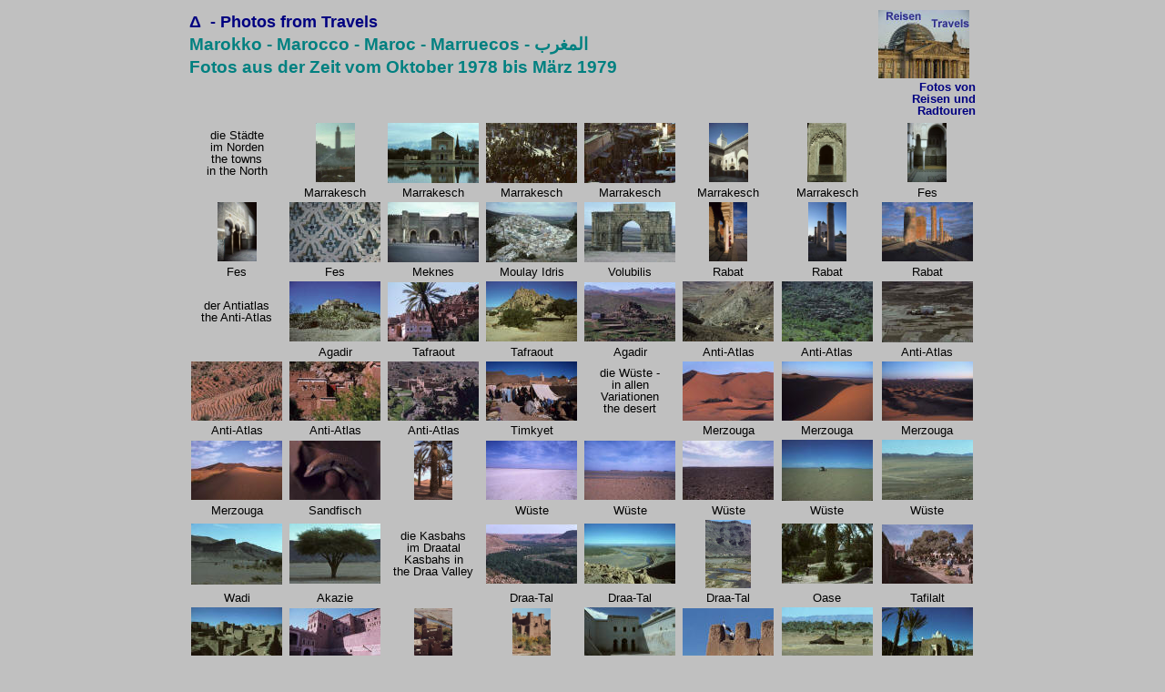

--- FILE ---
content_type: text/html
request_url: http://nrw-geschichte.de/travelling/marokko/
body_size: 2446
content:
<html>
<head><meta http-equiv="Content-Type" content="text/html; charset=windows-1252">
<meta name="keywords" content="Foto, Fotos, Fotogalerie, Morocco, Marokko, Maghreb, Afrika, Nordafrika, Landrover-Tour, Urlaub, Natur, Hoher Atlas, Wüste, Königsstädte">
<meta name="description" content="Fotos Marokko">
<meta name="GENERATOR" content="Microsoft FrontPage 6.0">
<meta name="ProgId" content="FrontPage.Editor.Document">
<title>Fotos aus Marokko</title>
<base target="_top">
<!--mstheme--><link rel="stylesheet" type="text/css" href="../../_themes/reisen/reis1011.css"><meta name="Microsoft Theme" content="reisen 1011, default">
<meta name="Microsoft Border" content="b">
</head>

<body><!--msnavigation--><table dir="ltr" border="0" cellpadding="0" cellspacing="0" width="100%"><tr><!--msnavigation--><td valign="top">
<div align="center">
<div align="center">
	<table border="0" id="table63">
		<tr>
			<td valign="top" nowrap width="753" style="text-align: left" colspan="7">
		<h1 style="margin-bottom: 0">
		<a style="text-decoration: none; font-weight: 700" href="../index.htm">
		<font size="4">&#916;</font></a><font size="4"> </font>
		<a href="../index.htm"><font size="4">&nbsp;- Photos from 
		Travels</font></a></h1>
			<h1 style="margin-bottom: 0">Marokko - Marocco - Maroc - Marruecos - 
		&#1575;&#1604;&#1605;&#1594;&#1585;&#1576;</h1>
		<h1 style="margin-bottom: 0">Fotos aus der Zeit vom Oktober 1978 bis 
		März 1979</h1></td>
			<td valign="top" nowrap width="107" style="text-align: left">
		<a href="../index.htm">
		<img border="0" src="reisen.jpg" width="100" height="75"></a><p class="dtext10nah" style="text-align: right">
		<b>
		<a href="../index.htm"><font size="2">Fotos von Reisen und Radtouren</font></a></b></td>
		</tr>
		<tr>
			<td style="text-align: center" class="dtext10nah">
			<p align="center" class="dtext10wenig" style="margin-bottom: 0">
<font face="Arial" size="2">die Städte<br>
im Norden<br>
the towns<br>
in the North</font></td>
			<td style="text-align: center" class="dtext10nah">
<font face="Arial" size="2"><a href="010.htm">
<img border="0" src="010_small.jpg" width="43" height="65"></a></font></td>
			<td style="text-align: center" class="dtext10nah">
<a href="020.htm"><img border="0" src="020_small.jpg"></a></td>
			<td style="text-align: center" class="dtext10nah">
<a href="030.htm"><img border="0" src="030_small.jpg"></a></td>
			<td style="text-align: center" class="dtext10nah">
<font face="Arial">
<a href="040.htm"><img border="0" src="040_small.jpg"></a></font></td>
			<td style="text-align: center" class="dtext10nah">
<font face="Arial">
<img border="0" src="050_small.jpg" width="43" height="65"></font></td>
			<td style="text-align: center" class="dtext10nah">
<font face="Arial">
<a href="060.htm"><img border="0" src="060_small.jpg" width="43" height="65"></a></font></td>
			<td style="text-align: center" class="dtext10nah">
<font face="Arial">
<a href="070.htm"><img border="0" src="070_small.jpg" width="43" height="65"></a></font></td>
		</tr>
		
		<tr>
			<td style="text-align: center" class="dtext10nah">
&nbsp;</td>
			<td style="text-align: center" class="dtext10nah">
Marrakesch</td>
			<td style="text-align: center" class="dtext10nah">
Marrakesch</td>
			<td style="text-align: center" class="dtext10nah">
Marrakesch</td>
			<td style="text-align: center" class="dtext10nah">
Marrakesch</td>
			<td style="text-align: center" class="dtext10nah">
Marrakesch</td>
			<td style="text-align: center" class="dtext10nah">
		Marrakesch</td>
			<td style="text-align: center" class="dtext10nah">
		Fes</td>
		</tr>
		
		<tr>
			<td style="text-align: center" class="dtext10nah">
<font face="Arial">
<a href="080.htm"><img border="0" src="080_small.jpg" width="43" height="65"></a></font></td>
			<td style="text-align: center" class="dtext10nah">
<font face="Arial">
<a href="090.htm"><img border="0" src="090_small.jpg"></a></font></td>
			<td style="text-align: center" class="dtext10nah">
<font face="Arial">
<a href="100.htm"><img border="0" src="100_small.jpg"></a></font></td>
			<td style="text-align: center" class="dtext10nah">
<font face="Arial">
<a href="110.htm"><img border="0" src="110_small.jpg"></a></font></td>
			<td style="text-align: center" class="dtext10nah">
<font face="Arial">
<a href="120.htm"><img border="0" src="120_small.jpg"></a></font></td>
			<td style="text-align: center" class="dtext10nah">
<font face="Arial">
<a href="130.htm"><img border="0" src="130_small.jpg" width="42" height="65"></a></font></td>
			<td style="text-align: center" class="dtext10nah">
		<font face="Arial">
		<a href="150.htm">
		<img border="0" src="150_small.jpg" width="42" height="65"></a></font></td>
			<td style="text-align: center" class="dtext10nah">
		<font face="Arial">
		<a href="140.htm"><img border="0" src="140_small.jpg"></a></font></td>
		</tr>
		
		<tr>
			<td style="text-align: center" class="dtext10nah">
Fes</td>
			<td style="text-align: center" class="dtext10nah">
Fes</td>
			<td style="text-align: center" class="dtext10nah">
Meknes</td>
			<td style="text-align: center" class="dtext10nah">
Moulay Idris</td>
			<td style="text-align: center" class="dtext10nah">
Volubilis</td>
			<td style="text-align: center" class="dtext10nah">
Rabat</td>
			<td style="text-align: center" class="dtext10nah">
		Rabat</td>
			<td style="text-align: center" class="dtext10nah">
		Rabat</td>
		</tr>
		
		<tr>
			<td style="text-align: center" class="dtext10nah">
			<p class="dtext10wenig" align="center" style="margin-bottom: 0">
			<font face="Arial" size="2">der Antiatlas<br>
			the Anti-Atlas</font></td>
			<td style="text-align: center" class="dtext10nah">
			<font face="Arial">
			<a href="180.htm">
		<img border="0" src="160_small.jpg"></a></font></td>
			<td style="text-align: center" class="dtext10nah">
			<font face="Arial">
			<a href="170.htm">
		<img border="0" src="170_small.jpg"></a></font></td>
			<td style="text-align: center" class="dtext10nah">
			<font face="Arial">
			<a href="180.htm">
			<img border="0" src="180_small.jpg"></a></font></td>
			<td style="text-align: center" class="dtext10nah">
			<font face="Arial">
			<a href="190.htm">
			<img border="0" src="190_small.jpg"></a></font></td>
			<td style="text-align: center" class="dtext10nah">
			<font face="Arial">
			<a href="200.htm">
			<img border="0" src="200_small.jpg"></a></font></td>
			<td style="text-align: center" class="dtext10nah">
			<font face="Arial">
			<a href="210.htm">
			<img border="0" src="210_small.jpg"></a></font></td>
			<td style="text-align: center" class="dtext10nah">
			<font face="Arial">
			<a href="220.htm">
			<img border="0" src="220_small.jpg"></a></font></td>
		</tr>
		
		<tr>
			<td style="text-align: center" class="dtext10nah">
			&nbsp;</td>
			<td style="text-align: center" class="dtext10nah">
			Agadir</td>
			<td style="text-align: center" class="dtext10nah">
			Tafraout</td>
			<td style="text-align: center" class="dtext10nah">
			Tafraout</td>
			<td style="text-align: center" class="dtext10nah">
			Agadir</td>
			<td style="text-align: center" class="dtext10nah">
			Anti-Atlas</td>
			<td style="text-align: center" class="dtext10nah">
			Anti-Atlas</td>
			<td style="text-align: center" class="dtext10nah">
			Anti-Atlas</td>
		</tr>
		
		<tr>
			<td style="text-align: center" class="dtext10nah">
			<font face="Arial">
			<a href="230.htm">
			<img border="0" src="230_small.jpg"></a></font></td>
			<td style="text-align: center" class="dtext10nah">
			<font face="Arial">
			<a href="250.htm">
			<img border="0" src="250_small.jpg"></a></font></td>
			<td style="text-align: center" class="dtext10nah">
			<font face="Arial">
			<a href="260.htm">
			<img border="0" src="260_small.jpg"></a></font></td>
			<td style="text-align: center" class="dtext10nah">
			<font face="Arial">
			<a href="270.htm">
			<img border="0" src="270_small.jpg"></a></font></td>
			<td style="text-align: center" class="dtext10nah">
			<p class="dtext10wenig" align="center" style="margin-bottom: 0">
			<font face="Arial" size="2">die Wüste -<br>
			in allen<br>
			Variationen<br>
			the desert</font></td>
			<td style="text-align: center" class="dtext10nah">
			<font face="Arial">
			<a href="280.htm">
			<img border="0" src="280_small.jpg" width="100" height="65"></a></font></td>
			<td style="text-align: center" class="dtext10nah">
			<font face="Arial">
			<a href="290.htm">
			<img border="0" src="290_small.jpg"></a></font></td>
			<td style="text-align: center" class="dtext10nah">
			<font face="Arial">
			<a href="300.htm">
			<img border="0" src="300_small.jpg"></a></font></td>
		</tr>
		
		<tr>
			<td style="text-align: center" class="dtext10nah">
			Anti-Atlas</td>
			<td style="text-align: center" class="dtext10nah">
			Anti-Atlas</td>
			<td style="text-align: center" class="dtext10nah">
			Anti-Atlas</td>
			<td style="text-align: center" class="dtext10nah">
			Timkyet</td>
			<td style="text-align: center" class="dtext10nah">
			&nbsp;</td>
			<td style="text-align: center" class="dtext10nah">
			Merzouga</td>
			<td style="text-align: center" class="dtext10nah">
			Merzouga</td>
			<td style="text-align: center" class="dtext10nah">
			Merzouga</td>
		</tr>
		
		<tr>
			<td style="text-align: center" class="dtext10nah">
			<font face="Arial">
			<a href="310.htm">
			<img border="0" src="310_small.jpg"></a></font></td>
			<td style="text-align: center" class="dtext10nah">
			<font face="Arial">
			<a href="320.htm">
			<img border="0" src="320_small.jpg"></a></font></td>
			<td style="text-align: center" class="dtext10nah">
			<font face="Arial">
			<a href="330.htm">
			<img border="0" src="330_small.jpg" width="42" height="65"></a></font></td>
			<td style="text-align: center" class="dtext10nah">
			<font face="Arial">
			<a href="340.htm">
			<img border="0" src="340_small.jpg"></a></font></td>
			<td style="text-align: center" class="dtext10nah">
			<font face="Arial">
			<a href="350.htm">
			<img border="0" src="350_small.jpg"></a></font></td>
			<td style="text-align: center" class="dtext10nah">
			<font face="Arial">
			<a href="360.htm">
			<img border="0" src="360_small.jpg"></a></font></td>
			<td style="text-align: center" class="dtext10nah">
			<font face="Arial">
			<a href="370.htm">
			<img border="0" src="370_small.jpg"></a></font></td>
			<td style="text-align: center" class="dtext10nah">
			<font face="Arial">
			<a href="380.htm">
			<img border="0" src="380_small.jpg"></a></font></td>
		</tr>
		
		<tr>
			<td style="text-align: center" class="dtext10nah">
			Merzouga</td>
			<td style="text-align: center" class="dtext10nah">
			Sandfisch</td>
			<td style="text-align: center" class="dtext10nah">
			&nbsp;</td>
			<td style="text-align: center" class="dtext10nah">
			Wüste</td>
			<td style="text-align: center" class="dtext10nah">
			Wüste</td>
			<td style="text-align: center" class="dtext10nah">
			Wüste</td>
			<td style="text-align: center" class="dtext10nah">
			Wüste</td>
			<td style="text-align: center" class="dtext10nah">
			Wüste</td>
		</tr>
		
		<tr>
			<td style="text-align: center" class="dtext10nah">
			<font face="Arial">
			<a href="390.htm">
			<img border="0" src="390_small.jpg"></a></font></td>
			<td style="text-align: center" class="dtext10nah">
			<font face="Arial">
			<a href="400.htm">
			<img border="0" src="400_small.jpg"></a></font></td>
			<td style="text-align: center" class="dtext10nah">
			<p class="dtext10wenig" align="center" style="margin-bottom: 0">
			<font face="Arial" size="2">die Kasbahs<br>
			im Draatal<br>
			Kasbahs in<br>
			the Draa Valley</font></td>
			<td style="text-align: center" class="dtext10nah">
			<font face="Arial">
			<a href="410.htm">
			<img border="0" src="410_small.jpg"></a></font></td>
			<td style="text-align: center" class="dtext10nah">
			<font face="Arial">
			<a href="420.htm">
			<img border="0" src="420_small.jpg"></a></font></td>
			<td style="text-align: center" class="dtext10nah">
			<font face="Arial">
			<a href="430.htm">
			<img border="0" src="430_small.jpg" width="50" height="75"></a></font></td>
			<td style="text-align: center" class="dtext10nah">
			<font face="Arial">
			<a href="440.htm">
			<img border="0" src="440_small.jpg"></a></font></td>
			<td style="text-align: center" class="dtext10nah">
			<font face="Arial">
			<a href="450.htm">
			<img border="0" src="450_small.jpg"></a></font></td>
		</tr>
		
		<tr>
			<td style="text-align: center" class="dtext10nah">
			Wadi</td>
			<td style="text-align: center" class="dtext10nah">
			Akazie</td>
			<td style="text-align: center" class="dtext10nah">
			&nbsp;</td>
			<td style="text-align: center" class="dtext10nah">
			Draa-Tal</td>
			<td style="text-align: center" class="dtext10nah">
			Draa-Tal</td>
			<td style="text-align: center" class="dtext10nah">
			Draa-Tal</td>
			<td style="text-align: center" class="dtext10nah">
			Oase</td>
			<td style="text-align: center" class="dtext10nah">
			Tafilalt</td>
		</tr>
		
		<tr>
			<td style="text-align: center" class="dtext10nah">
			<font face="Arial">
			<a href="460.htm">
			<img border="0" src="460_small.jpg"></a></font></td>
			<td style="text-align: center" class="dtext10nah">
			<font face="Arial">
			<a href="470.htm">
			<img border="0" src="470_small.jpg"></a></font></td>
			<td style="text-align: center" class="dtext10nah">
			<font face="Arial">
			<a href="480.htm">
			<img border="0" src="480_small.jpg" width="42" height="65"></a></font></td>
			<td style="text-align: center" class="dtext10nah">
			<font face="Arial">
			<a href="490.htm">
			<img border="0" src="490_small.jpg" width="42" height="65"></a></font></td>
			<td style="text-align: center" class="dtext10nah">
			<font face="Arial">
			<a href="500.htm">
			<img border="0" src="500_small.jpg"></a></font></td>
			<td style="text-align: center" class="dtext10nah">
			<font face="Arial">
			<a href="510.htm">
			<img border="0" src="510_small.jpg"></a></font></td>
			<td style="text-align: center" class="dtext10nah">
			<font face="Arial">
			<a href="520.htm">
			<img border="0" src="520_small.jpg"></a></font></td>
			<td style="text-align: center" class="dtext10nah">
			<font face="Arial">
			<a href="530.htm">
			<img border="0" src="530_small.jpg"></a></font></td>
		</tr>
		
		<tr>
			<td style="text-align: center" class="dtext10nah">
			Kasbah</td>
			<td style="text-align: center" class="dtext10nah">
			Kasbah</td>
			<td style="text-align: center" class="dtext10nah">
			Ait Benhaddou</td>
			<td style="text-align: center" class="dtext10nah">
			Ait Benhaddou</td>
			<td style="text-align: center" class="dtext10nah">
			Zagora</td>
			<td style="text-align: center" class="dtext10nah">
			Storch</td>
			<td style="text-align: center" class="dtext10nah">
			Beduienen</td>
			<td style="text-align: center" class="dtext10nah">
			Marabut</td>
		</tr>
		
		<tr>
			<td style="text-align: center" class="dtext10nah">
			<font face="Arial">
			<a href="540.htm">
			<img border="0" src="540_small.jpg"></a></font></td>
			<td style="text-align: center" class="dtext10nah">
			<font face="Arial">
			<a href="560.htm">
			<img border="0" src="560_small.jpg"></a></font></td>
			<td style="text-align: center" class="dtext10nah">
			<p class="dtext10wenig" align="center" style="margin-bottom: 0">
			<font size="2" face="Arial">im
			Hohen Atlas<br>
			the High Atlas</font></td>
			<td style="text-align: center" class="dtext10nah">
			<font face="Arial">
			<a href="570.htm">
			<img border="0" src="570_small.jpg"></a></font></td>
			<td style="text-align: center" class="dtext10nah">
			<font face="Arial">
			<a href="580.htm">
			<img border="0" src="580_small.jpg"></a></font></td>
			<td style="text-align: center" class="dtext10nah">
			<font face="Arial">
			<a href="590.htm">
			<img border="0" src="590_small.jpg" width="49" height="75"></a></font></td>
			<td style="text-align: center" class="dtext10nah">
			<font face="Arial">
			<a href="600.htm">
			<img border="0" src="600_small.jpg"></a></font></td>
			<td style="text-align: center" class="dtext10nah">
			<font face="Arial">
			<a href="610.htm">
			<img border="0" src="610_small.jpg"></a></font></td>
		</tr>
		
		<tr>
			<td style="text-align: center" class="dtext10nah">
			Oase</td>
			<td style="text-align: center" class="dtext10nah">
			Friedhof</td>
			<td style="text-align: center" class="dtext10nah">
			&nbsp;</td>
			<td style="text-align: center" class="dtext10nah">
			Todra-Schlucht</td>
			<td style="text-align: center" class="dtext10nah">
			Todra-Schlucht</td>
			<td style="text-align: center" class="dtext10nah">
			Todra-Schlucht</td>
			<td style="text-align: center" class="dtext10nah">
			Todra-Schlucht</td>
			<td style="text-align: center" class="dtext10nah">
			Todra-Schlucht</td>
		</tr>
		
		<tr>
			<td style="text-align: center" class="dtext10nah">
			<font face="Arial">
			<a href="620.htm">
			<img border="0" src="620_small.jpg"></a></font></td>
			<td style="text-align: center" class="dtext10nah">
			<font face="Arial">
			<a href="630.htm">
			<img border="0" src="630_small.jpg" width="49" height="75"></a></font></td>
			<td style="text-align: center" class="dtext10nah">
			<font face="Arial">
			<a href="640.htm">
			<img border="0" src="640_small.jpg"></a></font></td>
			<td style="text-align: center" class="dtext10nah">
			<p class="dtext10wenig" align="center" style="margin-bottom: 0">
			<font face="Arial" size="2">Menschen<br>
			im Süden<br>
			Marokkos<br>
			in the South</font></td>
			<td style="text-align: center" class="dtext10nah">
			<font face="Arial">
			<a href="650.htm">
			<img border="0" src="650_small.jpg"></a></font></td>
			<td style="text-align: center" class="dtext10nah">
			<font face="Arial">
			<a href="660.htm">
			<img border="0" src="660_small.jpg"></a></font></td>
			<td style="text-align: center" class="dtext10nah">
			<font face="Arial">
			<a href="670.htm">
			<img border="0" src="670_small.jpg"></a></font></td>
			<td style="text-align: center" class="dtext10nah">
			<font face="Arial">
			<a href="680.htm">
			<img border="0" src="680_small.jpg"></a></font></td>
		</tr>
		
		<tr>
			<td style="text-align: center" class="dtext10nah">
			im Hohen Atlas</td>
			<td style="text-align: center" class="dtext10nah">
			im Hohen Atlas</td>
			<td style="text-align: center" class="dtext10nah">
			im Hohen Atlas</td>
			<td style="text-align: center" class="dtext10nah">
			&nbsp;</td>
			<td style="text-align: center" class="dtext10nah">
			Mädchen</td>
			<td style="text-align: center" class="dtext10nah">
			Kinder</td>
			<td style="text-align: center" class="dtext10nah">
			Krauternte</td>
			<td style="text-align: center" class="dtext10nah">
			Frauen</td>
		</tr>
		
		<tr>
			<td style="text-align: center" class="dtext10nah">
			<font face="Arial">
			<a href="690.htm">
			<img border="0" src="690_small.jpg"></a></font></td>
			<td style="text-align: center" class="dtext10nah">
			<font face="Arial">
			<a href="710.htm">
			<img border="0" src="710_small.jpg"></a></font></td>
			<td style="text-align: center" class="dtext10nah">
			<font face="Arial">
			<a href="720.htm">
			<img border="0" src="720_small.jpg"></a></font></td>
			<td style="text-align: center" class="dtext10nah">
			<font face="Arial">
			<a href="730.htm">
			<img border="0" src="730_small.jpg"></a></font></td>
			<td style="text-align: center" class="dtext10nah">
			<font face="Arial">
			<a href="740.htm">
			<img border="0" src="740_small.jpg"></a></font></td>
			<td style="text-align: center" class="dtext10nah">
			<font face="Arial">
			<a href="750.htm">
			<img border="0" src="750_small.jpg"></a></font></td>
			<td style="text-align: center" class="dtext10nah">
			<font face="Arial">
			<a href="760.htm">
			<img border="0" src="760_small.jpg" width="43" height="65"></a></font></td>
			<td style="text-align: center" class="dtext10nah">
			<a href="770.htm">
			<img border="0" src="770_small.jpg" xthumbnail-orig-image="770-marokko.jpg" width="56" height="75"></a></td>
		</tr>
		
		<tr>
			<td style="text-align: center" class="dtext10nah">
			Mädchen</td>
			<td style="text-align: center" class="dtext10nah">
			im Tafilalt</td>
			<td style="text-align: center" class="dtext10nah">
			Volksfest</td>
			<td style="text-align: center" class="dtext10nah">
			Volksfest</td>
			<td style="text-align: center" class="dtext10nah">
			Volksfest</td>
			<td style="text-align: center" class="dtext10nah">
			Volksfest</td>
			<td style="text-align: center" class="dtext10nah">
			guide</td>
			<td style="text-align: center" class="dtext10nah">
			Reiseleiter</td>
		</tr>
		
	</table></div>

</div>

<!--msnavigation--></td></tr><!--msnavigation--></table><!--msnavigation--><table border="0" cellpadding="0" cellspacing="0" width="100%"><tr><td>

<div align="center">
	<table id="table12" border="0" cellpadding="6" cellspacing="0">
		<tr>
			<td valign="baseline" style="text-align: center">
			<p align="left">
			<a style="text-decoration: none" target="_top" href="http://www.hoeckmann.de/">
			<font color="#000080" face="Arial" size="2">Startseite</font></a></td>
			<td valign="baseline" style="text-align: center">
			<p align="center"><font face="Arial" size="2">
			<a style="text-decoration: none" target="_blank" href="mailto:info@hoeckmann.de">
			<font color="#000080">info@hoeckmann.de</font></a></font></td>
			<td valign="baseline" style="text-align: center">
			<font face="Arial" size="2">
			<a style="text-decoration: none" target="_top" href="http://www.hoeckmann.de/impressum.htm">
			<font color="#000080">Impressum/Disclaimer</font></a></font></td>
			<td valign="baseline" style="text-align: center">
			<font face="Arial" size="2">
			<a style="text-decoration: none" target="_top" href="http://www.hoeckmann.de/sitemap.htm">
			<font color="#000080">Sitemap</font></a></font></td>
			<td valign="baseline" style="text-align: center">
			<p class="normaltext10">27<font face="Arial" size="2">.12.22 © 
			Höckmann</font></td>
			<td valign="baseline" style="text-align: center">
			<font face="Arial" size="2">
			<a title="2010 Fotos aus dem Ruhrgebiet - 2010 photos from the Ruhr area" style="text-decoration: none" target="_blank" href="http://www.ruhr-projekt.de/">
			<font color="#000080">www.ruhr-projekt.de</font></a></font></td>
		</tr>
	</table>
</div>

</td></tr><!--msnavigation--></table></body>

</html>
